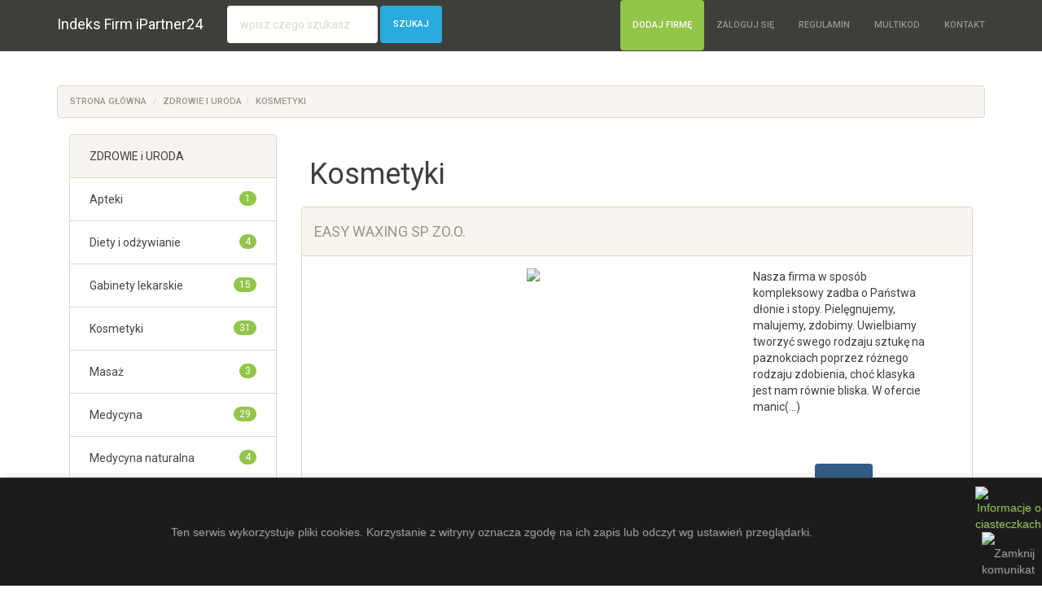

--- FILE ---
content_type: text/html; charset=UTF-8
request_url: https://ipartner24.pl/podkategoria/kosmetyki
body_size: 3562
content:
﻿<!DOCTYPE html>
<html lang="pl">
<head>
    <meta charset="utf-8">
    <title>Indeks Firm iPartner24</title>
    <meta name="viewport" content="width=device-width, initial-scale=1">
    <meta http-equiv="X-UA-Compatible" content="IE=edge"/>
	<meta name="description" content="" />
    <link rel="shortcut icon" type="image/png" href="img/favicon.png"/>
    <link rel="stylesheet" href="/css/bootstrap.css" media="screen">
    <link rel="stylesheet" href="/css/custom.min.css">
    <link rel="stylesheet" href="/css/style.css">
    <script src="/js/jquery-1.12.0.min.js"></script>
    <script src="/js/bootstrap.min.js"></script>
    <script src="/js/custom.js"></script>
    <script>        (function (i, s, o, g, r, a, m) {
            i['GoogleAnalyticsObject'] = r;
            i[r] = i[r] || function () {
                    (i[r].q = i[r].q || []).push(arguments)
                }, i[r].l = 1 * new Date();
            a = s.createElement(o), m = s.getElementsByTagName(o)[0];
            a.async = 1;
            a.src = g;
            m.parentNode.insertBefore(a, m)
        })(window, document, 'script', '//www.google-analytics.com/analytics.js', 'ga');
        ga('create', '0', 'auto');
        ga('send', 'pageview');
    </script>
</head>
<body>
<div class="navbar navbar-default navbar-fixed-top">
    <div class="container">
        <div class="navbar-header"><a href="/" class="navbar-brand">Indeks Firm iPartner24</a>
        </div> <div class="navbar-collapse collapse" id="navbar-main">
    <form class="navbar-form navbar-left" role="search" action="/wyszukiwarka" method="POST" onsubmit="return validate2()">
        <div class="form-group"><input class="form-control" placeholder="wpisz czego szukasz" name="zapytanie" type="text" id="tekst"></div>
        <button type="submit" class="btn btn-info">Szukaj</button>
    </form>
    <ul class="nav navbar-nav navbar-right">
        <li><a href="/dodawanie-firmy" class="btn btn-success" id="add-button">DODAJ FIRMĘ</a></li>
        <li><a href="/logowanie">Zaloguj się</a></li>
        <li><a href="/regulamin" rel="nofollow">Regulamin</a></li>
        <li><a href="/multikod">MULTIKOD</a></li>
        <li><a href="/kontakt">Kontakt</a></li>
    </ul>
</div>    </div>
</div>
<div class="container">
    <div class="bs-docs-section clearfix">
        <div class="row">
            <div class="col-lg-12"></div>
        </div>
    </div>
    <div class="clearfix"></div>
    <div class="row">
        <div class="col-lg-12">
            <ul class="breadcrumb">
                <li><a href="./../../">Strona główna</a>
                </li> <li><a href="/kategoria/zdrowie-i-uroda">ZDROWIE i URODA</a></li><li class="active"><a href="/podkategoria/kosmetyki">Kosmetyki</a></li>            </ul>
        </div>
        <div class="col-lg-12">
            <div class="col-lg-3">
                <ul class="list-group">
                    <li class="list-group-item active">
                        ZDROWIE i URODA                    </li>
                    <p class="list-group-item-text"><li class="list-group-item"><span class="badge">1</span><a href="apteki" class="mainlist">Apteki</a ></li><li class="list-group-item"><span class="badge">4</span><a href="diety-i-odzywianie" class="mainlist">Diety i odżywianie</a ></li><li class="list-group-item"><span class="badge">15</span><a href="gabinety-lekarskie" class="mainlist">Gabinety lekarskie</a ></li><li class="list-group-item"><span class="badge">31</span><a href="kosmetyki" class="mainlist">Kosmetyki</a ></li><li class="list-group-item"><span class="badge">3</span><a href="masaz" class="mainlist">Masaż</a ></li><li class="list-group-item"><span class="badge">29</span><a href="medycyna" class="mainlist">Medycyna</a ></li><li class="list-group-item"><span class="badge">4</span><a href="medycyna-naturalna" class="mainlist">Medycyna naturalna</a ></li><li class="list-group-item"><span class="badge">8</span><a href="moda-i-styl" class="mainlist">Moda i styl</a ></li><li class="list-group-item"><span class="badge">0</span><a href="odchudzanie" class="mainlist">Odchudzanie</a ></li><li class="list-group-item"><span class="badge">12</span><a href="psychoterapia" class="mainlist">Psychoterapia</a ></li><li class="list-group-item"><span class="badge">9</span><a href="rehabilitacja" class="mainlist">Rehabilitacja</a ></li><li class="list-group-item"><span class="badge">3</span><a href="salony-fryzjerskie" class="mainlist">Salony fryzjerskie</a ></li><li class="list-group-item"><span class="badge">29</span><a href="salony-kosmetyczne" class="mainlist">Salony kosmetyczne</a ></li><li class="list-group-item"><span class="badge">3</span><a href="salony-spa" class="mainlist">Salony SPA</a ></li><li class="list-group-item"><span class="badge">14</span><a href="sprzet-medyczny" class="mainlist">Sprzęt medyczny</a ></li><li class="list-group-item"><span class="badge">20</span><a href="stomatolodzy" class="mainlist">Stomatolodzy</a ></li><li class="list-group-item"><span class="badge">7</span><a href="suplementy-diety" class="mainlist">Suplementy diety</a ></li><li class="list-group-item"><span class="badge">14</span><a href="uroda" class="mainlist">Uroda</a ></li><li class="list-group-item"><span class="badge">4</span><a href="zdrowa-zywnosc" class="mainlist">Zdrowa żywność</a ></li></p>                    <div class="col-lg-3">
                        <a href="https://delektujemy.pl/przepisy-na-ciasta/" title="przepisy na ciasta"><img style="width: 222px;" src="./../images/delektujemy-logo.png" alt="przepisy na ciasta" /></a>
                    </div>
                </ul>
            </div>
            <div class="col-lg-9"><h1 style="padding: 10px;">Kosmetyki</h1>
                <!--<p style="margin-left: 30px; margin-bottom: 50px;">Opis podkategorii dla Google</p>-->
                <div class="panel panel-default"><div class="panel-heading"><h4>Easy Waxing sp zo.o.</h4></div ><div class="panel-body"><div class="col-lg-12"><div class="col-lg-8"><div class="box-center"><img src=https://api.pagepeeker.com/v2/thumbs.php?size=l&url=http://easynails.pl /></div ></div ><div class="col-lg-4">Nasza firma w sposób kompleksowy zadba o Państwa dłonie i stopy. Pielęgnujemy, malujemy, zdobimy. Uwielbiamy tworzyć swego rodzaju sztukę na paznokciach poprzez różnego rodzaju zdobienia, choć klasyka jest nam równie bliska. W ofercie manic(...)<div class="line60"></div><div class="box-center"><a href="/easy-waxing-sp-zo-o" class="btn btn-primary">Więcej</a ></div ></div ></div ></div ></div ><div class="panel panel-default"><div class="panel-heading"><h4>"Q Clinique" JAKUB KULESZA</h4></div ><div class="panel-body"><div class="col-lg-12"><div class="col-lg-8"><div class="box-center"><img src=https://api.pagepeeker.com/v2/thumbs.php?size=l&url=http://qclinique.pl /></div ></div ><div class="col-lg-4">Qclinique to salony profesjonalnej kosmetyki i medycyny estetycznej. Swoje oddziały posiadamy w Warszawie i Nowym Sączu. Wykonujemy szeroki wachlarz zabiegów laserowych, upiększających, korygujących, ujędrniających i odmładzających dla pań(...)<div class="line60"></div><div class="box-center"><a href="/q-clinique-jakub-kulesza" class="btn btn-primary">Więcej</a ></div ></div ></div ></div ></div ><div class="panel panel-default"><div class="panel-heading"><h4>ENS Polska s.c.</h4></div ><div class="panel-body"><div class="col-lg-12"><div class="col-lg-8"><div class="box-center"><img src=https://api.pagepeeker.com/v2/thumbs.php?size=l&url=http://em-nail.pl /></div ></div ><div class="col-lg-4">W przypadku naszych produktów wysoka jakość nie jest równoznaczna z wysoką ceną. Skoro zaczęliśmy od produktów musimy też powiedzieć, że asortyment jaki posiadamy jest szeroki. Oto kategorie, na które został przez nas podzielony: manicu(...)<div class="line60"></div><div class="box-center"><a href="/ens-polska-s-c" class="btn btn-primary">Więcej</a ></div ></div ></div ></div ></div ><div class="panel panel-default"><div class="panel-heading"><h4>eko love Kinga Kunysz</h4></div ><div class="panel-body"><div class="col-lg-12"><div class="col-lg-8"><div class="box-center"><img src=https://api.pagepeeker.com/v2/thumbs.php?size=l&url=http://ekolezanki.pl /></div ></div ><div class="col-lg-4">Sklep internetowy Ekoleżanki oferuje szeroki asortyment najróżniejszych kosmetyków z przeznaczeniem dla ciała, twarzy i włosów. Nasze produkty są najwyższej jakość, stworzone z naturalnych składników. Oferujemy: balsamy, kremy, mydła, �(...)<div class="line60"></div><div class="box-center"><a href="/eko-love-kinga-kunysz" class="btn btn-primary">Więcej</a ></div ></div ></div ></div ></div ><div class="panel panel-default"><div class="panel-heading"><h4>Kerpro S.C. Ewa i Marcin Bieleccy</h4></div ><div class="panel-body"><div class="col-lg-12"><div class="col-lg-8"><div class="box-center"><img src=https://api.pagepeeker.com/v2/thumbs.php?size=l&url=http://kerpro.pl /></div ></div ><div class="col-lg-4">Szukasz kosmetyków z najwyższej półki? Odwiedź sklep internetowy Kerpro, w którym znajdziesz bogaty asortyment produktów, które pochodzą od sprawdzonych producentów. To sklep, w którym nie może zabraknąć, takich kategorii jak kosmetyki,(...)<div class="line60"></div><div class="box-center"><a href="/kerpro-s-c-ewa-i-marcin-bieleccy" class="btn btn-primary">Więcej</a ></div ></div ></div ></div ></div ><div class="panel panel-default"><div class="panel-heading"><h4>Dab Detal Piotr Zadrożny</h4></div ><div class="panel-body"><div class="col-lg-12"><div class="col-lg-8"><div class="box-center"><img src=https://api.pagepeeker.com/v2/thumbs.php?size=l&url=http://puderek.com.pl /></div ></div ><div class="col-lg-4">Jeśli nie masz czasu na przeglądanie półek w drogeriach w poszukiwaniu najlepszych kosmetyków, skorzystaj z oferty naszego sklepu internetowego. Tu znajdziesz wszystko, czego szukasz w jednym miejscu – do tego w bardzo atrakcyjnych cenach. Mar(...)<div class="line60"></div><div class="box-center"><a href="/dab-detal-piotr-zadrozny" class="btn btn-primary">Więcej</a ></div ></div ></div ></div ></div ><div class="panel panel-default"><div class="panel-heading"><h4>Sirowa Poland Sp. z o.o.</h4></div ><div class="panel-body"><div class="col-lg-12"><div class="col-lg-8"><div class="box-center"><img src=https://api.pagepeeker.com/v2/thumbs.php?size=l&url=http://wszyzglowy.pl /></div ></div ><div class="col-lg-4">Jeżeli u Twojego dziecka na głowie pojawią się wszy to wiedz, że nie jest to kwestia zaniedbania higieny. Wesz na głowie może pojawić się u każdego i wystarczy krótki kontakt z włosami osoby zarażonej. Najczęściej jest to swędzenie sk(...)<div class="line60"></div><div class="box-center"><a href="/sirowa-poland-sp-z-o-o" class="btn btn-primary">Więcej</a ></div ></div ></div ></div ></div ><div class="panel panel-default"><div class="panel-heading"><h4>Skład Prosty Alicja Puszczyńska</h4></div ><div class="panel-body"><div class="col-lg-12"><div class="col-lg-8"><div class="box-center"><img src=https://api.pagepeeker.com/v2/thumbs.php?size=l&url=http://skladprosty.pl /></div ></div ><div class="col-lg-4">Prosty, naturalny i przyjemny – sklep z kosmetykami BIO zaprasza do zakupów. W sklepie online Sklep Prosty tylko starannie dobrane produkty, wiarygodne marki, kosmetyki o wysokiej skuteczności. W sklepie Sklep Prosty wszystko jest proste, nieprze(...)<div class="line60"></div><div class="box-center"><a href="/sklad-prosty-alicja-puszczynska" class="btn btn-primary">Więcej</a ></div ></div ></div ></div ></div ><hr><div class="row"><div class="col-lg-4"></div><div class="col-lg-4"><ul class="pagination"><li class="active"><a href="/podkategoria/kosmetyki/1">1</a></li><li><a href="/podkategoria/kosmetyki/2">2</a></li><li><a href="/podkategoria/kosmetyki/3">3</a></li><li><a href="/podkategoria/kosmetyki/4">4</a></li><li><a href="/podkategoria/kosmetyki/2">&raquo;</a></li></ul><div class="clear"></div></div><div class="col-lg-4"></div></div><hr>            </div>
        </div>
    </div>
    <footer>
        <div class="row">
            <div class="col-lg-12">
                <ul class="list-unstyled">
    <li class="pull-right"><a href="#top">Powrót na górę</a></li>
    <li><a href="/dodawanie-firmy">DODAJ FIRMĘ</a></li>
    <li><a href="/logowanie">Zaloguj się</a></li>
    <li><a href="/regulamin" rel="nofollow">Regulamin</a></li>
    <li><a href="/MULTIKOD">MULTIKOD</a></li>
    <li><a href="/kontakt">Kontakt</a></li>
</ul>
<p><a href="/">Indeks Firm iPartner24</a>. Made by <a href="http://eurokatalogi.pl" rel="nofollow">EuroKatalogi.pl</a>. <a href='http://pagepeeker.com/' target='_blank'>Website Screenshots by PagePeeker</a>.</p>            </div>
        </div>
    </footer>
</div>
<script src="../js/cookieAlert.min.js"></script>
<script>CookieAlert.init();</script>
</body>
</html>